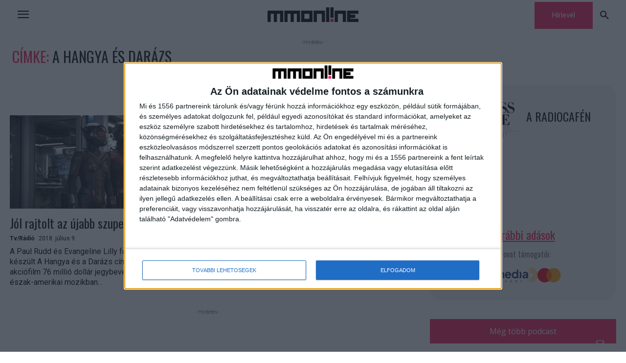

--- FILE ---
content_type: text/css
request_url: https://mmonline.hu/wp-content/uploads/siteorigin-widgets/sow-button-flat-deec525a60bc.css?ver=6.9
body_size: 212
content:
.so-widget-sow-button-flat-deec525a60bc .ow-button-base{zoom:1}.so-widget-sow-button-flat-deec525a60bc .ow-button-base:before{content:'';display:block}.so-widget-sow-button-flat-deec525a60bc .ow-button-base:after{content:'';display:table;clear:both}@media (max-width:780px){.so-widget-sow-button-flat-deec525a60bc .ow-button-base.ow-button-align-center{text-align:center}.so-widget-sow-button-flat-deec525a60bc .ow-button-base.ow-button-align-center.ow-button-align-justify a{display:inline-block}}.so-widget-sow-button-flat-deec525a60bc .ow-button-base a{-ms-box-sizing:border-box;-moz-box-sizing:border-box;-webkit-box-sizing:border-box;box-sizing:border-box;width:100%;max-width:100%;font-size:1;padding:1 2;background:#f7225e;color:#fff!important;border:1px solid #f7225e;border-width:1px 0;-webkit-border-radius:0;-moz-border-radius:0;border-radius:0;text-shadow:0 1px 0 rgba(0,0,0,.05)}.so-widget-sow-button-flat-deec525a60bc .ow-button-base a.ow-button-hover:active,.so-widget-sow-button-flat-deec525a60bc .ow-button-base a.ow-button-hover:hover{background:#0a0a0a;border-color:#0a0a0a;color:#fff!important}

--- FILE ---
content_type: text/css
request_url: https://mmonline.hu/wp-content/uploads/siteorigin-widgets/sow-button-flat-b1e7cf52d500.css?ver=6.9
body_size: 219
content:
.so-widget-sow-button-flat-b1e7cf52d500 .ow-button-base{zoom:1}.so-widget-sow-button-flat-b1e7cf52d500 .ow-button-base:before{content:'';display:block}.so-widget-sow-button-flat-b1e7cf52d500 .ow-button-base:after{content:'';display:table;clear:both}@media (max-width:780px){.so-widget-sow-button-flat-b1e7cf52d500 .ow-button-base.ow-button-align-center{text-align:center}.so-widget-sow-button-flat-b1e7cf52d500 .ow-button-base.ow-button-align-center.ow-button-align-justify a{display:inline-block}}.so-widget-sow-button-flat-b1e7cf52d500 .ow-button-base a{-ms-box-sizing:border-box;-moz-box-sizing:border-box;-webkit-box-sizing:border-box;box-sizing:border-box;width:100%;max-width:100%;font-size:1em;padding:1em 2em;background:#f7225e;color:#fff!important;border:1px solid #f7225e;border-width:1px 0;-webkit-border-radius:0;-moz-border-radius:0;border-radius:0;text-shadow:0 1px 0 rgba(0,0,0,.05)}.so-widget-sow-button-flat-b1e7cf52d500 .ow-button-base a.ow-button-hover:active,.so-widget-sow-button-flat-b1e7cf52d500 .ow-button-base a.ow-button-hover:hover{background:#0a0a0a;border-color:#0a0a0a;color:#fff!important}